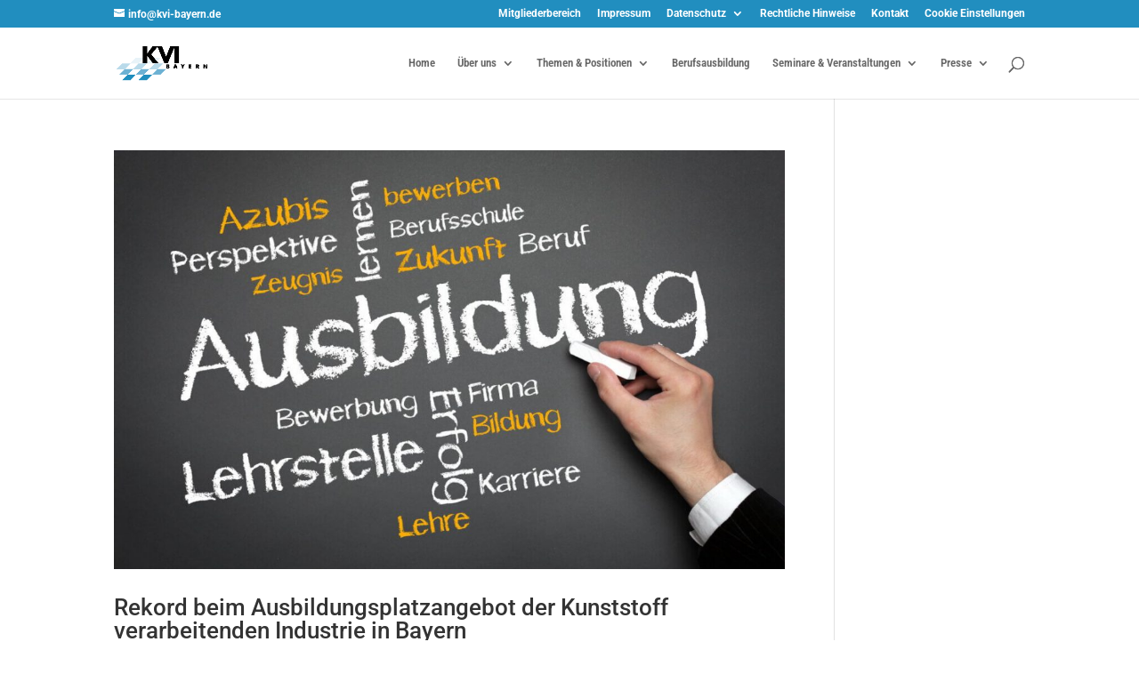

--- FILE ---
content_type: text/css; charset=utf-8
request_url: https://www.kvi-bayern.de/wp-content/themes/kvi-bayern/style.css?ver=4.27.4
body_size: 186
content:
/*
Theme Name:  KVI Bayern Child Theme
Theme URI:   https://www.kvi-bayern.de/
Version:     1.0.0
Author:      digisoolut GmbH
Author URI:  https://www.digisoolut.com/
Template:    Divi
*/
